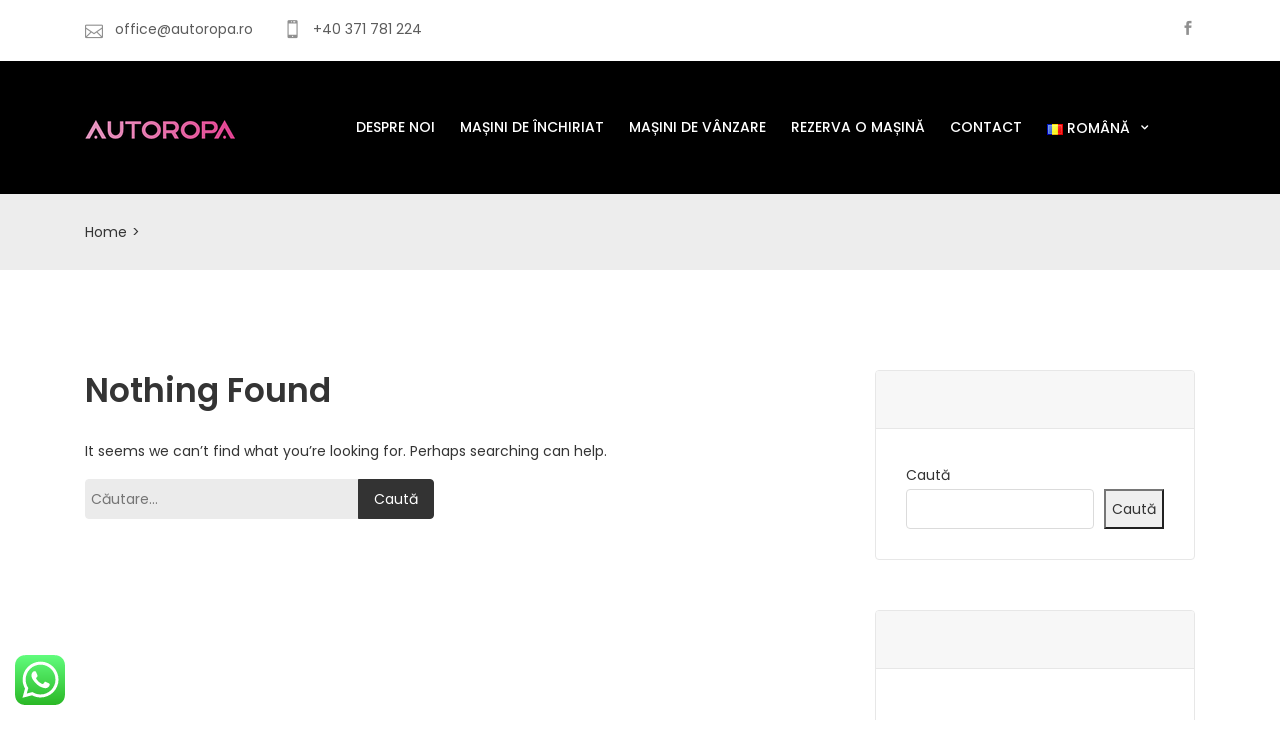

--- FILE ---
content_type: text/css
request_url: https://autoroparent.ro/wp-content/themes/ireca/assets/css/default.css
body_size: 38254
content:
/* Requirement */
body.admin-bar{ top: 32px; }
/* Font in different browser */
body {
-webkit-font-smoothing: antialiased;
-moz-osx-font-smoothing: grayscale;

}
body, button, input, select, textarea{
	color: #333;	
}

a:hover{text-decoration: none; outline: none;}
a:hover, a:focus{ text-decoration: none; outline: none;}
input:focus{ outline: none; }
img{ max-width: 100%; height: auto;}
.alignleft, img.alignleft {margin-right: 1.5em;display: inline;float: left;}
.alignright, img.alignright {margin-left: 1.5em;display: inline;float: right;}
.aligncenter, img.aligncenter {margin-right: auto;margin-left: auto;display: block;clear: both;}
.wp-caption {margin-bottom: 1.5em;text-align: center;padding-top: 5px;max-width: 100%;}
.wp-caption img {border: 0 none;padding: 0;margin: 0;}
.wp-caption img[class*="wp-image-"] { display: block; margin: 0;}
.wp-caption p.wp-caption-text {line-height: 1.5;font-size: 10px;margin: 0;}
.wp-smiley {margin: 0 !important;max-height: 1em;}
blockquote.left {margin-right: 20px;text-align: right;margin-left: 0;width: 33%;float: left;}
blockquote.right {margin-left: 20px;text-align: left;margin-right: 0;width: 33%;float: right;}
.gallery dl {}.gallery dt {}.gallery dd {}.gallery dl a {}.gallery dl img {}.gallery-caption{ width: 100%;}
.size-full {}.size-large {}.size-medium {}.size-thumbnail {}
.sticky{ background: #f3f3f3; padding: 22px 30px 30px 30px; border-top: 5px solid #5687bf;}
.single .sticky{ padding: 30px;}
.sticky .post-excerpt{ text-align: justify;}
.bypostauthor{ position: relative;}
.widget label.screen-reader-text{display: none;}
.slash{ padding: 0px 3px; color: #999;}
/** Fix for img ajax contact form 7  */
img.ajax-loader{ width: 16px!important; height: 16px!important; display: block; text-align: center; margin: 0 auto; margin-left: auto!important;}



/* Fix table */
table, tr, td, th{
	 border: 1px solid #ededed;
}
table { border-collapse: collapse;border-spacing: 0;font-size: 100%;line-height: 2;margin: 0 0 20px; width: 100%;}
thead {display: table-header-group;vertical-align: middle;border-color: inherit;}
tbody {display: table-row-group;vertical-align: middle;border-color: inherit;}
tr {display: table-row;vertical-align: inherit;border-color: inherit;}
th {padding: 5px 10px; font-weight: bold;text-transform: uppercase; color: #333;}
th a{ color: #555;}
td {padding: 5px 10px;}
table tr td a{ color: #333;}
ol, ul { margin: 0; padding: 0 0 0 15px;}
ul {list-style-type: square;}
ul li { display: list-item; text-align: -webkit-match-parent;}
ol {display: block;list-style-type: decimal;-webkit-margin-before: 1em;-webkit-margin-after: 1em;-webkit-margin-start: 0px;-webkit-margin-end: 0px;-webkit-padding-start: 20px; margin-top: 0;}
address {font-style: italic;margin: 0 0 24px;}
cite, em, var, address, dfn {font-style: italic;}

h1,h2,h3,h4,h5,h6 {
	clear: both;
	font-weight: 500;
	margin: 36px 0 12px;
}

h1 {
	font-size: 33px;
    font-size: 2.0625rem;
    line-height: 1.2727272727;
    margin-top: 1.696969697em;
    margin-bottom: 0.8484848485em;
}

h2 {
	font-size: 28px;
    font-size: 1.75rem;
    line-height: 1.25;
    margin-top: 2em;
    margin-bottom: 1em;
}

h3 {
	
	font-size: 23px;
    font-size: 1.4375rem;
    line-height: 1.2173913043;
    margin-top: 2.4347826087em;
    margin-bottom: 1.2173913043em;
}

h4 {
	font-size: 19px;
    font-size: 1.1875rem;
    line-height: 1.1052631579;
    margin-top: 2.9473684211em;
    margin-bottom: 1.473684211em;
}

h5 {
	font-size: 19px;
    font-size: 1.1875rem;
    line-height: 1.1052631579;
    margin-top: 2.9473684211em;
    margin-bottom: 1.473684211em;
}

h6 {
	font-size: 19px;
    font-size: 1.1875rem;
    line-height: 1.1052631579;
    margin-top: 2.9473684211em;
    margin-bottom: 1.473684211em;
}


.minu-60{
    margin-top: -60px;
}


/* boxed and wide layout */
.ovatheme_container_wide{
	background: #fff; 
}
.ovatheme_container_boxed{
	max-width: 1170px; 
	margin: 0 auto; 
	background: #fff; 
	overflow: hidden;
}

/* iframe */




/* Sidebar */
.right_sidebar .sidebar{
	padding-left: 30px;
}
.left_sidebar .sidebar{
	padding-right: 30px;
}
.sidebar .widget {
    display: block;
    margin-bottom: 0px;
    float: left;
    width: 100%;
    border: 1px solid #e7e7e7;
    border-radius: 4px;
    padding: 90px 30px 30px 30px;
    margin-bottom: 50px;
    overflow: hidden;
    position: relative;
}


.sidebar .widget h4.widget-title{
	font-size: 24px;
    color: #343434;
    font-weight: 600;
    padding-top: 15px;
    padding-bottom: 15px;
    margin-top: -90px;
    position: relative;
    z-index: 2;
    margin-bottom: 31px;

}
.sidebar .widget:before{
    background-color: #f7f7f7;
    border-bottom: 1px solid #e7e7e7;
	position: absolute;
	left: 0px;
	top: 0;
	content: "";
	width: 100%;
	height: 58px;
	z-index: 1;
}

.sidebar .widget .screen-reader-text{ display: none; }


/* Sidebar Calendar */
.widget.widget_calendar{width: 100%;}
.widget.widget_calendar  tr th{ background: #343434; color: #fff; }
.widget.widget_calendar caption{ background: #343434; color: #fff; font-weight: bold; text-align: center; }
.widget.widget_calendar  tr th,#sidebar #wp-calendar  tr td{ border: 1px solid #343434; text-align: center;}
.widget.widget_calendar tfoot{ font-weight: 500; text-transform: uppercase; font-size: 14px;}




/* Sidebar Tag clound */
.widget.widget_tag_cloud { display: inline-block; }
.widget.widget_tag_cloud .tagcloud{ position: relative; width: 100%; float: left; }
.widget.widget_tag_cloud .tagcloud a{ 
    float: left;
    margin: 0 10px 10px 0;
    display: block;
    padding: 5px 10px;
    background-color: transparent;
    font-size: 14px!important;
    opacity: 0.8;
    text-transform: capitalize;
    border: 1px solid #e1e1e1;
    border-radius: 4px;
}
.widget.widget_tag_cloud .tagcloud a:hover{ opacity: 1; }




/* Sidebar Search */
.widget.widget_search form.search-form{ position: relative; width: 100%; display: flex; }
.widget.widget_search input.search-submit{ border: none; padding: 3px 15px; height: 40px; border-radius: 0; border-top-right-radius: 4px; border-bottom-right-radius: 4px; }
.widget.widget_search label{margin-bottom: 0px;}
.widget.widget_search label, 
.widget.widget_search label input.search-field{ width: 100%; max-width: 250px; }

.widget.widget_search label input.search-field{ height: 40px; padding: 6px 12px; background-color: #ebebeb; color: #333;border-radius: 0px;border: none;-webkit-appearance: none;-webkit-box-shadow: none;box-shadow: none;
    border-top-left-radius: 4px; border-bottom-left-radius: 4px; }
.widget.widget_search label input.search-field::-moz-placeholder{color: #8a929a;}
.widget.widget_search label input.search-field:hover, #sidebar .widget_search label input.search-field.focus{border:none;}
.widget ul.search{ list-style-type: none; padding-left: 0;}

.widget input.search-field::-webkit-input-placeholder { color: #333; opacity: 0.9;}
.widget input.search-field:-moz-placeholder { color: #333; opacity:  1;}
.widget input.search-field::-moz-placeholder {  color: #333; opacity:  1; }
.widget input.search-field:-ms-input-placeholder { color: #333;}


/* Sidebar dropdown */
.widget select{width: 100%;height: 30px;line-height: 30px;}


/* Sidebar img */
.widget img{ width: auto; }





/* sidebar ul, ol, li */
.widget ul {
    list-style-type: none;
    margin-left: 0;
    padding-left: 0px;
}

.widget_archive a,
.widget_categories a,
.widget_links a,
.widget_meta a,
.widget_nav_menu a,
.widget_pages a,
.widget_recent_comments a,
.widget_recent_entries a {
	border: 0;
}

.widget_archive ul,
.widget_categories ul,
.widget_links ul,
.widget_meta ul,
.widget_nav_menu ul,
.widget_pages ul,
.widget_recent_comments ul,
.widget_recent_entries ul {
	list-style: none;
	margin: 0;
}

.widget_archive li,
.widget_categories li,
.widget_links li,
.widget_meta li,
.widget_nav_menu li,
.widget_pages li,
.widget_recent_comments li,
.widget_recent_entries li {
	border-top: 1px solid #eaeaea;
	border-top: 1px solid rgba(51, 51, 51, 0.1);
	padding: 0.7667em 0;
}

.widget_archive li:first-child,
.widget_categories li:first-child,
.widget_links li:first-child,
.widget_meta li:first-child,
.widget_nav_menu li:first-child,
.widget_pages li:first-child,
.widget_recent_comments li:first-child,
.widget_recent_entries li:first-child {
	border-top: 0;
	padding-top: 0;
}

.widget_archive li:last-child,
.widget_categories li:last-child,
.widget_links li:last-child,
.widget_meta li:last-child,
.widget_nav_menu li:last-child,
.widget_pages li:last-child,
.widget_recent_comments li:last-child,
.widget_recent_entries li:last-child {
	padding-bottom: 0;
}

.widget_categories .children,
.widget_nav_menu .sub-menu,
.widget_pages .children {
	border-top: 1px solid #eaeaea;
	border-top: 1px solid rgba(51, 51, 51, 0.1);
	margin: 0.7667em 0 0 0.8em;
	padding-top: 0.7667em;
}

.widget a{ color: #5c5c5c;}
.widget a:hover{color: #0d1d31;}


/* widget categorires */
.widget .widget_categories ul{
	margin-bottom: 0;
}




/* 404 Page */
.ireca_404_page .ova_error_icon i{
	font-size: 50px;
}
.ireca_404_page .ova_caption_title{
	font-size: 20px;
	margin: 20px 0px;
	text-transform: uppercase;
}
.ireca_404_page .ova_go_home,
.ireca_404_page .ova_go_home a{
	margin: 0;
	padding: 0;
}

.ireca_404_page .ova_go_home a{
	background-color: #333;
	padding: 10px;
	color: #fff;
}
.ireca_404_page .ova_go_home a:hover{
	background-color: #000;
}

/* List Comment */
ul.commentlists{ 
	list-style: none; 
	padding-left: 0;
	margin-bottom: 4px;
	display: block;
	
}
ul.commentlists li.comment article.comment_item{ margin-bottom: 32px; position: relative; z-index: 10; border-bottom: 1px solid #e8e8e8; padding-bottom: 32px;}


ul.commentlists>li:last-child>article.comment_item{ border-bottom: none; margin-bottom: 0; }
ul.commentlists header.comment-author{float: left; margin-right: 10px;}
ul.commentlists  ul.children{ list-style: none; margin-left: 75px;}
ul.commentlists li {position: relative; }
ul.commentlists li.comment{ display: block; float: left; width: 100%;}
ul.commentlists li.pingback{ position: relative; padding-top: 10px; padding-bottom: 10px; }
ul.commentlists li.pingback .comment-body{ display: none;}
li.pingback .author-name a{

    color: #000000;
    font-weight: 500;
    font-size: 12px;
    text-transform: uppercase;

}
ul.commentlists li.pingback .comment_date{
    display: none;
}
.commentlists .comment-body {
    margin-left: 90px;
    margin-top: -10px;
}


footer.comment-navigation{
	float: left;
	width: 100%;
	margin-bottom: 5px;

}
.comment-navigation .previous{
	float: left;
	display: inline-block;

}
.comment-navigation .next{
	display: inline-block;
	float: right;
}
.comment-navigation .previous a,
.comment-navigation .next a{
	color: #333;
	font-weight: 500;
}
.comment-navigation .previous a:hover,
.comment-navigation .next a:hover{
	color: #000;
}
.nav_comment_text{ 
	width: 100%;
    float: left;
    padding: 10px 0px 11px 0px;
    font-weight: 500;
    text-transform: uppercase;
    font-size: 14px;
    color: #000;
}
.ova_reply {
	display: inline-block;
    padding-left: 10px;
}
.ova_reply i{
	padding-left: 5px;
    color: #555;
    font-size: 10px!important;
}
.ova_reply a{
	font-size: 11px!important;
	color: #555;
    text-transform: capitalize!important;
}
.comment-details .comment-meta{
	padding-bottom: 10px;
}





/* Comment Form */
#commentform{
	clear: both;
}
#comments h4.block-title{ 
	font-size: 24px;
    color: #343434;
    font-weight: 600;
	margin-bottom: 32px; 
	border-top: 1px solid #dfdfdf; 
	padding-top: 37px; 
	margin-top: 0px;
}
.commentform #respond h4.block-title{
	margin-bottom: 35px;
}
#commentform #submit.submit{ 
	font-size: 14px;
	text-transform: uppercase;
    border-radius: 4px;
    text-align: right;
    float: left;
    padding: 25px 25px!important;
    line-height: 0!important;
    background-color: #e9a31b!important;
    border: 1px solid #e9a31b!important;
    color: #fff!important;
    box-shadow: none;
    font-weight: 500;
   	text-shadow: none;
   	cursor: pointer;
   	 -webkit-transition: all .2s ease-in-out;
    -moz-transition: all .2s ease-in-out;
    -ms-transition: all .2s ease-in-out;
    -o-transition: all .2s ease-in-out;
    transition: all .2s ease-in-out;
}
#commentform #submit.submit:hover{
	background-color: #e82930;
	border-color:#e82930;
}
#reply-title{ margin-top: 0;}
#commentform input, #commentform textarea{ font-size: 14px;}


header.comment-author img{float: left;margin-right: 10px;width: 70px;}
section.comment-details{ padding-top: 0; font-size: 14px;}
section.comment-details .author-name{ position: relative; display: flex; align-items: center; margin-bottom: 3px;}
section.comment-details .author-name a.url{
	color: #333;
    font-weight: 500;
    text-transform: uppercase;
    font-size: 0.9em;
}
section.comment-details .author-name .author_link,
section.comment-details .author-name .author_link a{
	text-transform: capitalize;
	font-weight: 600;
	
}
section.comment-details .author-name .author_link,
section.comment-details .author-name .comment_date,
section.comment-details .author-name .ova_reply{
	margin-top: -8px;
}

section.comment-details .author-name a:hover{ color: #898989;}
section.comment-details .comment-reply{ position: absolute; top: 0; right: 0; }
section.comment-details .comment-reply img{ float: left;}
section.comment-details .comment-reply-link{  color: #555; font-size: 12px; float: left; margin-top: 0px; padding-left: 2px;}
section.comment-details .comment-content p{  line-height: 1.5em;}

.elementor-default section.comment-details .comment-content p{ margin-bottom: 0; }

pre{
    border: 1px solid #d1d1d1;
    font-size: 16px;
    font-size: 1rem;
    line-height: 1.3125;
    margin: 0 0 1.75em;
    max-width: 100%;
    overflow: auto;
    padding: 1.75em;
    white-space: pre;
    white-space: pre-wrap;
    word-wrap: break-word;
}

.comment_left{ padding-left: 0!important;}
.comment_right{ padding-right: 0!important;}
.content_comments input[type="text"], .content_comments textarea{ border-radius: 4px; color: #898989; border: 1px dashed #d7d7d7; margin-bottom: 17px; padding: 20px;}
.content_comments input[type="text"]{ height: 40px;   margin-bottom: 17px; border-radius: 4px;}
.content_comments input[type="text"]:focus, .content_comments textarea:focus{ outline: none; box-shadow: none; }
input.submit_form,input.submit_form{
	width: 200px;
	height: 48px;
	text-transform: uppercase;
	font-weight: normal;
	color: #fff;
	font-size: 14px;
	margin-top: 0px;
	margin-bottom: 30px;
}
input.submit_form,input.submit_form:hover{
    background-color: #a0a0a0;
    border-color: #a0a0a0;
    color:#fff;
    border-radius: 0;
    float: right;
}
.logged-in .col-md-6.comment_left {
    width: 100%;
}

#comments .commentform{
	float: left;
    width: 100%;
    display: block;
    margin-top: 10px;
}

#commentform p.form-submit{
	float: left;
	width: 100%;
	clear: both;
	margin-bottom: 100px;
}


#commentform p.logged-in-as{
	margin-top: -10px;
}

/* pagination */
.pagination-wrapper {
    text-align: center;
    margin: 100px 0px;
}


.pagination-wrapper .pagination li.pagi_dots,
.pagination-wrapper .pagination>li>a,
.pagination-wrapper .pagination>li>span{
	border-radius: 0px;
    margin-right: 10px;
    width: 36px;
    height: 36px;
    color: #333333;
    padding: 2px 12px;
    line-height: 30px;
    text-align: center;
    font-weight: 700;
}

.pagination-wrapper .pagination li>span.pagi_dots{
	border: none!important;
}

.pagination-wrapper .pagination>li>a{
	border-color: #cacaca;
	background-color: transparent;
}
.pagination-wrapper .pagination>li.active a,
.pagination-wrapper .pagination>li>a:focus,
.pagination-wrapper .pagination>li>a:hover,
.pagination-wrapper .pagination>li>span{
	border: 1px solid #2f343b;
	background-color: transparent;
	color: #2f343b;
}
.pagination-wrapper .pagination>li>a .fa{
	font-weight: 700;
}

.pagination_blog_page{ margin-top: -50px; }
body.archive.category .pagination{
	margin-top: -30px;
}





/* protect template page */
form.post-password-form input[type=submit] {
    background: #000;
    border: none;
    border-top: 1px solid #000;
    box-shadow: none;
    color: #fff;
    padding-left: 25px;
    padding-right: 25px;
    font-weight: 500;
}




/* Search Page */
article.result_search .post-body{ margin-bottom: 30px;}
/* /Search Page */





/* article */
article.post-wrap h2.post-title a,
article.post-wrap h2.entry-title a {
    color: #2f343b;
    font-size: 24px;
    font-weight: 600;
    line-height: 35px;
    text-transform: uppercase;
    
}
article.post-wrap h2.post-title a:hover{
	color: #e9a31b;
}
article.sticky h2.post-title{
	margin-top: 0;
}
article.post-wrap{
	margin-bottom: 30px;
}
.single article.post-wrap{
	margin-bottom: 0;
}
.blog article.post-wrap{
	margin-bottom: 60px;
	padding-bottom: 32px;
    border-bottom: 1px solid #e8e8e8;
}
article.post-wrap .post-meta .post-meta-content{
	margin: 15px 0px;
    display: block;
    
}
article.post-wrap .post-meta .post-meta-content{
	margin-top: -5px;
	margin-bottom: 10px;
}
.elementor-default article.post-wrap .post-meta .post-meta-content{
    margin-bottom: 7px;      
}

article.post-wrap .post-meta .post-meta-content,
article.post-wrap .post-meta .post-meta-content a{
	color: #343434;
	opacity: 0.7;
	font-size: 14px;
	font-weight: 400;
}
article.post-wrap .post-meta .post-meta-content a:hover{
	color: #e9a31b;
}

article.post-wrap .post-meta .post-meta-content a:hover{
	color: inherit;
}

article.post-wrap .post-meta .post-meta-content .post-date,
article.post-wrap .post-meta .post-meta-content .post-categories{
	margin-right: 10px;
}
article.post-wrap .post-meta .post-meta-content .post-date{
	display: none;
}
article.post-wrap .post-meta .post-meta-content .post-date.style1{
	display: inline-block;
}
article.post-wrap .post-meta .post-meta-content .post-categories a{
	display: inline-block;
}
article.post-wrap .post-meta .post-meta-content .right{
	margin: 5px;
}
article.post-wrap .post-meta .post-meta-content .right,
article.post-wrap .post-meta .post-meta-content .right a{
	opacity: 0.9;
}
article.post-wrap .post-meta .post-meta-content .right a:hover{
	color: #e9a31b;
}


article.post-wrap .post-tag{
	margin: 40px 0px 40px 0px;
	clear: both;
}


article.post-wrap .post-tag .ovacats,
article.post-wrap .post-tag .share_social .ova_label{
	font-weight: 500;
    font-size: 14px;
    color: #000;
    clear: both;
    display: block;
    margin-bottom: 15px;
}
article.post-wrap .post-tag .ovatags{
	padding-right: 15px;
	display: inline-block;
	font-size: 36px;
    color: #343434;
    font-weight: 500;
        
}
.post-tag .post-tags{
	display: block;
	margin-bottom: 15px;
    color: #343434;
}
article.post-wrap .post-tag a{
	background-color: transparent;
	color: #343434;
	opacity: 0.7;
	padding: 0px;
	margin-bottom: 5px;
    text-transform: capitalize;
}
article.post-wrap .post-tag a:hover{
	color: #e9a31b;
}
.post-tag .post-categories{
	display: block;
	margin-top: 30px;
	margin-bottom: 30px
}
.post-tag .post-categories a{ display: inline-block;}
.post-tag .post-tags a{ display: inline-block;}

article.post-wrap .post-tag .share_social ul{
	list-style: none;
	padding-left: 0;
	margin-left: 0;
}
article.post-wrap .post-tag .share_social ul li{
	display: inline-block;
	margin-bottom: 15px;
}

article.post-wrap .post-readmore a {
    text-transform: uppercase;
    color: #343434;
    padding: 0;
    font-size: 14px;
    text-transform: uppercase;
    font-weight: 600;
    line-height: 26px;
    border-radius: 0;
    letter-spacing: 1px;
    box-shadow: none;
    position: relative;
    padding-left: 35px;
    

}
article.post-wrap .post-readmore a:before{
    	position: absolute;
    	width: 25px;
    	height: 3px;
    	background-color: #e9a31b;
    	padding-right: 10px;
    	content: "";
    	left: 0;
    	top: 50%;
    

}
article.post-wrap .post-readmore a:hover{
	color: #e9a31b;
	
}

/* fix sufish menu */
.sf-menu ul {
	border-radius: 10px;
}
.sf-menu ul {border-radius: 6px;}

.sf-menu ul li:first-child, 
.sf-menu ul li:first-child a{
	border-top-left-radius: 5px; 
	border-top-right-radius: 5px;
}
.sf-menu ul li:last-child, 
.sf-menu ul li:last-child a{
	border-bottom-left-radius: 5px; 
	border-bottom-right-radius: 5px;
}


/* fix background pattern */
.patter_bg{
	position: absolute!important;
    width: 100%;
    height: 100%;
}


/* Search */
.result_search h2.post-title a{
	color: #343434;
	line-height: 1.5em;
}
form.search-form{
	display: flex;
}
form.search-form label input{
	box-shadow: none;
    border: 1px solid #ebebeb;
    padding: 5px;
    height: 40px;
    background-color: #ebebeb;
}
form.search-form input.search-submit{
	background-color: #333;
    border: 1px solid #333;
    color: #fff;
    box-shadow: none;
    height: 40px;
    margin-left: -10px;
    border-top-left-radius: 0;
    border-bottom-left-radius: 0;
    padding-left: 15px;
    padding-right: 15px;
}



/* password page */
.post-password-form p{
	display: inline-block;
}
.post-password-form p label{
	margin-bottom: 0;
}


/* Default Menu ***********************************************/
.ovatheme_header_default.fixed{
    position: fixed;
    top: 0;
    width: 100%;
    left: 0;
    z-index: 10;
}

body.admin-bar .ovatheme_header_default.fixed{
	top: 32px;
}
.ovatheme_header_default .ova_menu{
	background-color: #343434;
}


.ova_menu .navbar-toggler{
	border: 1px solid #fff;
}
.ova_menu .navbar-toggler-icon{
	display: block;
	width: 20px;
	height: 1px;
	margin: 5px 0px;
	background: #fff;
}

.ovatheme_header_default.bg{
	background: #ececec;
	box-shadow: 1px 2px 3px #ccc;
	margin-bottom: 60px;
}

.ovatheme_header_default .navbar-brand{
	color: #fff;
}
.ovatheme_header_default nav.navbar{
	margin-bottom: 0;
}
.ovatheme_header_default nav.navbar li>a{
	text-transform: uppercase;
	color: #fff;
	font-weight: 500;
	padding: 52px 15px;
}
nav.navbar li ul.dropdown-menu li>a,
.ovatheme_header_default nav.navbar li ul.dropdown-menu li>a{
	padding: 10px 15px;
}

.ovatheme_header_default ul.nav ul.dropdown-menu ul.dropdown-menu{
	right: 100%;
    top: 0;
}
.ovatheme_header_default ul.dropdown-menu li a{
	color: #343434;
}

.ovatheme_header_default .navbar-toggle{
	border-color: #555;
}
.ovatheme_header_default .navbar-toggle .icon-bar{
	background: #555;
}

.ovatheme_header_default .dropdown-menu>.active>a, 
.ovatheme_header_default .dropdown-menu>.active>a:focus, 
.ovatheme_header_default .dropdown-menu>.active>a:hover{
	background-color: transparent;
}
.ovatheme_header_default + .ova-page-section{
	margin-top: 60px;
}

@media( max-width: 1199.98px ){
     ul.commentlists ul.children {
        margin-left: 45px;
    }
}
@media(min-width: 920px){
	.ovatheme_header_default ul.nav li.dropdown:hover>ul{
		display: block;
	}
}

@media(max-width: 990.99px){
	.comment-form .col-md-6.comment_left,
	.comment-form .col-md-6.comment_right{
		padding-left: 0!important;
		padding-right: 0!important;

	}
	.ovatheme_header_default nav.navbar li a{
		padding: 10px 15px 10px 0px;
	}
}

@media(max-width: 767px){
	.ovatheme_nosidebar{
		padding-left: 15px;
		padding-right: 15px;
	}
	/* comment */
	section.comment-details .author-name{
		margin-top: 10px;
	}
	.comment-details{
		width: 100%;
		float: left;
		margin-top: 15px;
	}
	.comment-details .comment-content{
		margin-left: 0;
	}
	#comments h4.block-title{
		float: left;
		width: 100%;
	}
	ul.commentlists li.comment article.comment_item{
		float: left;
		margin-bottom: 15px;
	}
	section.comment-details .comment-content{
		padding-bottom: 15px;
	}
	ul.commentlists ul.children{
		margin-left: 10px;
	}

	.ovatheme_header_default ul.nav ul.dropdown-menu ul.dropdown-menu  {
		display: block;
	}
	.ovatheme_header_default ul.nav ul.dropdown-menu ul.dropdown-menu  li a{
		margin-left: 15px;
	}
	.ovatheme_header_default nav.navbar li a{
		padding: 10px 15px 10px 0px;
	}
	.ovatheme_header_default .navbar-brand{
		padding-top: 15px;
		padding-bottom: 15px;
	}
	article.post-wrap .post-meta .post-meta-content .post-date{
		display: inline-block;
	}
	article.post-wrap .wrap_content .post_date{
		display: none;
	}
}


.page-links{
	width: 100%;
	float: left;
	margin-top: 30px;
}


/* Menu */
/* menu level 2 */
nav.navbar li.dropdown ul.dropdown-menu{
	position: absolute;
	right: 0px;
	z-index: -1;
	background-color: #fff;
	visibility: hidden;
	display: block;
	opacity: 0;
	top: 110%;
	padding: 0px;
	margin: 0;
}
nav.navbar li.dropdown:hover>ul.dropdown-menu{
	opacity: 1;
	z-index: 9999;
	webkit-transition: all .3s ease-in;
	-moz-transition: all .3s ease-in;
	-ms-transition: all .3s ease-in;
	-o-transition: all .3s ease-in;
	transition: all .3s ease-in;
	visibility: visible;
	opacity: 1;
	top: 100%;
}


/* menu level 3 */
nav.navbar li.dropdown ul.dropdown-menu li ul.dropdown-menu{
    left: auto;
    top: 0;
    display: block;
    opacity: 0;
    visibility: hidden;
}
nav.navbar li.dropdown ul.dropdown-menu li:hover ul.dropdown-menu{
	opacity: 1;
    visibility: visible;
    right: 100%;
}

/* Dropdown */
nav.navbar ul.dropdown-menu>li.dropdown>a:before{
	display: inline-block;
	width: 0;
	height: 0;
	margin-right: 0.5em;
	content: "";
	border-right: .3em solid;
	border-top: .3em solid transparent;
	border-left: 0;
	border-bottom: .3em solid transparent;
}
nav.navbar ul.dropdown-menu ul.dropdown-menu>li>a:before{
	display: none;
}

/* Menu Mobile */
@media( max-width: 991.98px ){
    
	nav.navbar li.dropdown ul.dropdown-menu{
		webkit-transition: none;
		-moz-transition: none;
		-ms-transition: none;
		-o-transition: all 0s ease-in;
		transition: none;
		padding: 0;
		padding-left: 25px;
        display: none;
	}
    

	nav.navbar li.dropdown ul.dropdown-menu li{
		border: none;
	}
	nav.navbar li.dropdown ul.dropdown-menu li a{
		
		padding-left: 0;
		padding-right: 0;
	}
	nav.navbar li.dropdown:hover>ul.dropdown-menu{
		position: relative;
		left: 0;
		top: 0;
		background-color: transparent;
	
		webkit-transition: none;
		-moz-transition: none;
		-ms-transition: none;
		-o-transition: all 0s ease-in;
		transition: none;
	}

	nav.navbar li.dropdown ul.dropdown-menu li ul.dropdown-menu{
		left: 0;
		right: 0!important;
        display: none;
	}
	nav.navbar ul.dropdown-menu>li>a:before{
		display: none;
	}
	nav.navbar ul.dropdown-menu>li.dropdown>a:before{
		display: none;
	}

	nav.navbar ul.dropdown-menu>li.dropdown>a:after{
        display: none;
		
	}
	nav.navbar ul.dropdown-menu ul.dropdown-menu>li>a:after{
		display: none;
	}
}




.woo_widget .woocommerce-product-search button{
	height: 40px;
    margin-left: -5px;
    background: #343434;
    border: none;
    color: #fff;
    padding: 0px 10px;
    border-top-right-radius: 4px;
    border-bottom-right-radius: 4px;
}
.woo_widget .woocommerce-product-search input.search-field{
	min-width: 188px;
}


 article.post-wrap .wrap_content{
	display: flex;
	align-items: center;
}
.single article.post-wrap .wrap_content{
	align-items: flex-start;
	margin-bottom: 4px;
}
.elementor-default.single article.post-wrap .wrap_content{
	margin-bottom: 18px;	
} 
 article.post-wrap .wrap_content .post_date{
	position: relative;
    min-width: 70px;
    margin-right: 30px;
    margin-top: -73px;
}

 article.post-wrap .wrap_content .post_date .date{
	position: relative;
    z-index: 2;
    color: #fff;
    padding: 10px 20px;
}
 article.post-wrap .wrap_content .post_date .date_full{
	padding: 10px;
}
 article.post-wrap .wrap_content .post_date:after{
	position: absolute;
    width: 100%;
    height: 100%;
    transform: skew(0, 8deg);
    background-color: #e9a31b;
    content: "";
    bottom: 0;
    left: 0px;
}
 article.post-wrap .post-media{
	margin-bottom: 30px;
}

 article.post-wrap .wrap_content .post_date .time{
	display: flex;
	flex-direction: column;
}
 article.post-wrap .wrap_content .post_date .time .day{
	font-size: 30px;
	font-weight: 600;
	margin-top: 3px;
}
 article.post-wrap .wrap_content .post_date .time .month{
	text-transform: uppercase;
	margin-top: -5px;
}
 article.post-wrap .wrap_content .post-title{
	margin-top: 0;
    margin-bottom: 10px;
    -webkit-hyphens: auto;
    -moz-hyphens: auto;
    -ms-hyphens: auto;
    hyphens: auto;

    
}
.elementor-default article.post-wrap .wrap_content .post-title{
    font-size: 24px;
} 
body.blog article.post-wrap .wrap_content .post-title{
    font-size: 24px;
}
article.post-wrap .wrap_content .post-excerpt p{
	margin-bottom: 12px;
}

.single article.post-wrap .wrap_content h1.post-title{
	color: #2f343b;
    font-weight: 600;
    margin-top: 3px;
    margin-bottom: 18px;
    -webkit-hyphens: auto;
    -moz-hyphens: auto;
    -ms-hyphens: auto;
    hyphens: auto;
}

.elementor-default.single article.post-wrap .wrap_content h1.post-title{
    font-size: 24px;
    text-transform: uppercase;
    line-height: 35px;
    margin-bottom: 13px;
}

.single article.post-wrap .wrap_content .post_date{
	margin-top: 0;
}


.ovatheme_header_default + .wrap_default_heading_page{
	background: #ededed;
	margin-top: -60px;
}
.ovatheme_header_default + .wrap_default_heading_page .heading_page{
	display: flex;
    align-items: center;
    justify-content: space-between;
   	padding: 24px 0px;
}

h2.page_default_title{
	margin: 0;
	padding: 0;
	font-size: 24px;
	font-weight: 500;
}

.woocommerce-account .woocommerce h2{
	font-size: 24px;
	font-weight: 500;
}

.rental_sidebar{
	padding-left: 30px;
}

#review_form #respond .comment-reply-title{
	font-size: 24px;
	color: #343434;
    font-weight: 500;
}

h4.widget-title{
	display: flex;
    justify-content: space-between;
    align-items: center;
}
h4.widget-title i{
	font-size: 18px;
	color: #a2a2a2;
	font-weight: 400;
}

.sidebar .widget_categories ul li:hover{
	color: #343434;
}
.sidebar  .widget_categories a{
	font-weight: 600;
	color: #343434;
}

.sidebar .widget_ireca_search_widget{
	padding: 0;
	border: 0;
}
.sidebar .widget_ireca_search_widget:before{
	display: none;

}
.sidebar .widget_ireca_search_widget .search-form{
	align-items: center;
}
.sidebar .widget_ireca_search_widget .search-form input{
	width: 100%;
	padding-left: 30px;
	height: 56px;
	margin-top: 3px;
	border: 2px solid #343434;
}
.sidebar .widget_ireca_search_widget .search-form button{
	margin-left: -52px;
	margin-top: 2px;
    background: transparent;
    border: none;
    font-weight: 500;
    cursor: pointer;
}

h2.search-page-title{
	margin-top: 0;
	padding-top: 0;
	border-bottom: 1px solid #e8e8e8;
    padding-bottom: 10px;

}
.result_search{
	margin-bottom: 40px;
	padding-bottom: 12px;
	border-bottom: 1px solid #e8e8e8;
}
.result_search .post-title{
	font-size: 16px;
}
.rpwwt-widget ul li{
	line-height: 22px;
	padding-top: 5px;
	margin-bottom: 10px!important;
}
.rpwwt-widget ul li img{
	border-radius: 4px;
}
.rpwwt-post-categories{
	padding-top: 4px;
}
	
.author_meta{
	display: inline-block;
    box-shadow: 0px 0px 12px 1px #ccc;
    padding: 40px 30px;
    margin-bottom: 56px;
    width: 100%;
}
.author_meta .img{
	width: 100px;
	float: left;
	margin-right: 30px;
}
.author_meta .img img{
	width: 100px;
}
.author_meta .info label{
	text-transform: uppercase;
	font-weight: 600;
	display: block;
    margin-bottom: 0;
    margin-top: -8px;
}
.author_meta .info .author_link{
	font-weight: 500;
	text-transform: capitalize;
	margin-bottom: 8px;
    display: inline-block;
}
.author_meta .info .desc{
	padding-left: 130px;
}
img.avatar{
	border-radius: 100%;
}

h3.heading-post-title{
	font-size: 36px;
	font-weight: 500;
	position: relative;
	margin-top: 0;
	margin-bottom: 50px;
}
h3.heading-post-title div{
	position: relative;
	z-index: 1;
	padding-right: 30px;
	background: #fff;
	display: inline;
}
h3.heading-post-title:after{
	width: 100%;
	height: 1px;
	background-color: #e7e7e7;
	position: absolute;
	right: 0;
	top: 50%;
	content: "";	
}
.post_recommend{
	margin-bottom: 44px;
}
.post_recommend h3.post-title{
    font-size: 16px;
    font-weight: 600;
    margin-top: 5px;
    text-transform: uppercase;
    border: 1px solid #e7e7e7;
    padding: 37px 30px;
    line-height: 22px;
}
.post_recommend h3.post-title a{
	color: #343434;
}
.post_recommend .ova_blog .content{
	margin-bottom: 5px;	
}

footer .widget_nav_menu li{
	padding: 6px 0;
}

.home_boat.ovacrs_support .title{
	font-size: 36px;
	font-weight: 600;
}

@media(min-width: 992px) and (max-width: 1023px){
	.home_video{
		margin-top: -242px;
	}
}




h1.page-title{
	margin-top: 0;
    font-weight: 600;
}
.ovatheme_header_default .ova_menu ul.navbar-nav > li > a{
	padding-right: 30px!important;
}
@media( max-width: 1199.98px ){
	.ovatheme_header_default .ova_menu ul.navbar-nav > li > a{
		padding-right: 15px!important;
	}
   
}


.page-links {
    clear: both;
    margin: 0px 0px 30px 0px;
}
body.page .page-links {
    margin-top: 10px;
}

.page-links a,
.page-links > span {
    border: 1px solid #d1d1d1;
    border-radius: 2px;
    display: inline-block;
    font-size: 13px;
    font-size: 0.8125rem;
    height: 1.8461538462em;
    line-height: 1.6923076923em;
    margin-right: 0.3076923077em;
    text-align: center;
    width: 1.8461538462em;
}

.page-links a {
    background-color: #1a1a1a;
    border-color: #1a1a1a;
    color: #fff;
}

.page-links a:hover,
.page-links a:focus {
    background-color: #e9a31b;
    border-color: transparent;
    color: #fff;
}

.page-links > .page-links-title {
    border: 0;
    color: #1a1a1a;
    height: auto;
    margin: 0;
    padding-right: 0.6153846154em;
    width: auto;
}

.left_sidebar .ireca_page_cart .woocommerce-cart-form,
.left_sidebar .ireca_page_cart .cart-collaterals,
.right_sidebar .ireca_page_cart .woocommerce-cart-form,
.right_sidebar .ireca_page_cart .cart-collaterals{
width: 100%;
}
.right_sidebar  .ireca_page_cart .cart-collaterals .cart_totals,
.left_sidebar  .ireca_page_cart .cart-collaterals .cart_totals{
    width: 50%
}
@media( max-width: 767.98px ){
 .right_sidebar  .ireca_page_cart .cart-collaterals .cart_totals,
    .left_sidebar  .ireca_page_cart .cart-collaterals .cart_totals{
        width: 100%
    }   
}


/* Rss */
.widget_rss ul li{
    margin-bottom: 30px;
    padding-bottom: 17px;
    border-bottom: 1px solid #e7e7e7;
}
.widget_rss ul li:last-child{
    border-bottom: none;
    margin-bottom: 0;
}
.widget_rss ul li a.rsswidget{
    font-weight: 600;
    display: block;
    line-height: 1.5em;
    margin-bottom: 12px;
    color: #343434;
    font-size: 15px;
}
.widget_rss ul li .rss-date{
    display: inline-block;
    margin-bottom: 12px;
    font-weight: 500;
    opacity: 0.7;
}
.widget_rss ul li .rssSummary{
    margin-bottom: 12px;
}


.widget_nav_menu li a:empty ~ li{
    display: none;
}

footer .widget.widget_calendar tr th,
footer .widget.widget_calendar caption{
    background: #fff;
    color: #343434;
    border: 1px solid #ededed;
}
 
footer.footer_v2 .footer-widget-title,
footer.footer_v1 .footer-widget-title{
    margin-top: 37px;
}


.ova_menu ul.navbar-nav li.dropdown ul.dropdown-menu{
    min-width: 16rem;
}
.elementor-default .ova_menu ul.navbar-nav li.dropdown ul.dropdown-menu{
    min-width: 12rem;
}

.ireca_page_cart .woocommerce-cart-form table.shop_table tbody tr td p{
    line-height: 32px;
}

table.woocommerce-checkout-review-order-table tr.cart_item td p{
    line-height: 32px;   
}

.ireca_page_cart .woocommerce-cart-form table.shop_table tr td dl dt{
    line-height: 32px;
}
#order_review  td.product-name dl.variation dt,
#order_review  table.shop_table tr td dl dt{
    line-height: 32px;   
}
.woocommerce .woocommerce-order td.product-name .wc-item-meta .wc-item-meta-label{
    line-height: 28px;
}

.woocommerce-table__line-item.order_item td p{
    line-height: 28px;
}

.rental_product_2 .ovacrs_price_rent .nav{
    padding-bottom: 23px;
    margin-top: 8px;
}
.rental_product_2 .ovacrs_price_rent .nav:before {
    bottom: 27px;
}
.woocommerce .woocommerce-breadcrumb{ margin-bottom: 0; }





.ovamenu_shrink.active_fixed{

    animation: shrink_header 0.4s linear;
    -webkit-animation:shrink_header 0.4s linear;

    position: fixed!important;
    top: 0px;
    width: 100%!important;
    left: 0!important;
    z-index: 999!important;
    background: #343434!important;
    box-shadow: 0px 1px 6px 0px #c5c5c5!important;
    height: auto!important;
    margin: 0!important;
    padding: 0;
}

@keyframes shrink_header {
    from {top: -100px;}
    to {top: 0px;}
}

/* Hien thi cho Firefox */
@-moz-keyframes shrink_header {
    from {top: -100px;}
    to {top: 0px;}
}

/* Hien thi cho Safari and Chrome */
@-webkit-keyframes shrink_header {
    from {top: -100px;}
    to {top: 0px;}
}

/* Hien thi cho Opera */
@-o-keyframes shrink_header {
    from {top: -100px;}
    to {top: 0px;}
}



.ovamenu_shrink.active_fixed ul.navbar-nav li > a{
    padding-top: 15px;
    padding-bottom: 15px;
}

.ovamenu_shrink.active_fixed .navbar-brand img{
    padding: 10px 0px;
    height: 60px;
}

.logged-in .ovamenu_shrink.active_fixed{
    top: 32px;
    margin: 0!important;
    padding: 0!important;

}


.ovatheme_header_version3 .ovamenu_shrink.active_fixed nav.navbar{
    background-color: #343434!important;
}
.ovatheme_header_version3 .ovamenu_shrink.active_fixed nav.navbar:before{
    border-bottom: 71px solid #343434;
}

.ovatheme_header_version4 .ovamenu_shrink.active_fixed ul.navbar-nav > li > a{
    color: #fff!important;
}
.ovatheme_header_version4 .ovamenu_shrink.active_fixed ul.dropdown-menu li a{
    color: #343434;
}
@media( max-width: 991.98px ){
 .ovatheme_header_version4 .ovamenu_shrink.active_fixed ul li  a{
    color: #fff!important;
}   
    .ovamenu_shrink.active_fixed ul.navbar-nav{
        overflow: scroll;     
        height: 300px;  
    }
}

.ovatheme_header_version1 .ovamenu_shrink.active_fixed .header1_home_icon{
    display: none!important;
}


.ovamenu_shrink.active_fixed nav.navbar a.navbar-brand{
    display: block!important;
    padding-right: 50px;
    z-index: 9999;
}
.ovatheme_header_default .ovamenu_shrink.active_fixed nav.navbar a.navbar-brand.mobile{
    display: none!important;
}

.ovamenu_shrink.active_fixed nav.navbar{
    width: 100%!important;
    padding-left: 0!important;
    padding-right: 0!important;
}


@media( max-width: 767px ){
    .logged-in .ovamenu_shrink.active_fixed{
        top: 0px;
    } 
}


.pp_social {
display: none;
}







--- FILE ---
content_type: text/css
request_url: https://autoroparent.ro/wp-content/themes/ireca/style.css
body_size: 391
content:
/*
Theme Name: Ireca
Theme URI: https://themeforest.net/user/ovatheme/portfolio
Version: 1.4.7
Description: Created by <a href="https://themeforest.net/user/ovatheme">Ovatheme</a>
Author: <a href="https://themeforest.net/user/ovatheme">Ovatheme</a>
Author URI: <a href="https://themeforest.net/user/ovatheme/portfolio">Ovatheme</a>
License: GNU General Public License
License URI: license.txt
Tags: translation-ready, left-sidebar, right-sidebar
Text Domain: ireca
Domain Path: /languages/
*/
